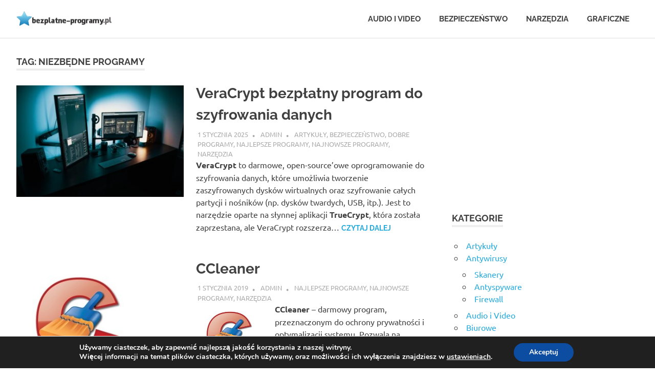

--- FILE ---
content_type: text/html; charset=UTF-8
request_url: https://bezplatne-programy.pl/tag/niezbedne-programy/
body_size: 19239
content:
<!DOCTYPE html><html dir="ltr" lang="pl-PL" prefix="og: https://ogp.me/ns#"><head><meta charset="UTF-8"><meta name="viewport" content="width=device-width, initial-scale=1"><link rel="profile" href="https://gmpg.org/xfn/11"><link rel="pingback" href="https://bezplatne-programy.pl/xmlrpc.php"><title>niezbędne programy | Bezpłatne Programy</title><meta name="robots" content="max-image-preview:large" /><link rel="canonical" href="https://bezplatne-programy.pl/tag/niezbedne-programy/" /><link rel="next" href="https://bezplatne-programy.pl/tag/niezbedne-programy/page/2/" /><meta name="generator" content="All in One SEO (AIOSEO) 4.9.3" /> <script type="application/ld+json" class="aioseo-schema">{"@context":"https:\/\/schema.org","@graph":[{"@type":"BreadcrumbList","@id":"https:\/\/bezplatne-programy.pl\/tag\/niezbedne-programy\/#breadcrumblist","itemListElement":[{"@type":"ListItem","@id":"https:\/\/bezplatne-programy.pl#listItem","position":1,"name":"Home","item":"https:\/\/bezplatne-programy.pl","nextItem":{"@type":"ListItem","@id":"https:\/\/bezplatne-programy.pl\/tag\/niezbedne-programy\/#listItem","name":"niezb\u0119dne programy"}},{"@type":"ListItem","@id":"https:\/\/bezplatne-programy.pl\/tag\/niezbedne-programy\/#listItem","position":2,"name":"niezb\u0119dne programy","previousItem":{"@type":"ListItem","@id":"https:\/\/bezplatne-programy.pl#listItem","name":"Home"}}]},{"@type":"CollectionPage","@id":"https:\/\/bezplatne-programy.pl\/tag\/niezbedne-programy\/#collectionpage","url":"https:\/\/bezplatne-programy.pl\/tag\/niezbedne-programy\/","name":"niezb\u0119dne programy | Bezp\u0142atne Programy","inLanguage":"pl-PL","isPartOf":{"@id":"https:\/\/bezplatne-programy.pl\/#website"},"breadcrumb":{"@id":"https:\/\/bezplatne-programy.pl\/tag\/niezbedne-programy\/#breadcrumblist"}},{"@type":"Organization","@id":"https:\/\/bezplatne-programy.pl\/#organization","name":"Bezp\u0142atne Programy","url":"https:\/\/bezplatne-programy.pl\/","logo":{"@type":"ImageObject","url":"https:\/\/bezplatne-programy.pl\/wp-content\/uploads\/2012\/01\/bezplatne-programy.png","@id":"https:\/\/bezplatne-programy.pl\/tag\/niezbedne-programy\/#organizationLogo","width":390,"height":75},"image":{"@id":"https:\/\/bezplatne-programy.pl\/tag\/niezbedne-programy\/#organizationLogo"}},{"@type":"WebSite","@id":"https:\/\/bezplatne-programy.pl\/#website","url":"https:\/\/bezplatne-programy.pl\/","name":"Bezp\u0142atne Programy Komputerowe","inLanguage":"pl-PL","publisher":{"@id":"https:\/\/bezplatne-programy.pl\/#organization"}}]}</script> <link rel='dns-prefetch' href='//widgetlogic.org' /><link rel='dns-prefetch' href='//stats.wp.com' /><link rel="alternate" type="application/rss+xml" title="Bezpłatne Programy  &raquo; Kanał z wpisami" href="https://bezplatne-programy.pl/feed/" /><link rel="alternate" type="application/rss+xml" title="Bezpłatne Programy  &raquo; Kanał z komentarzami" href="https://bezplatne-programy.pl/comments/feed/" /> <script type="text/javascript" id="wpp-js" src="https://bezplatne-programy.pl/wp-content/plugins/wordpress-popular-posts/assets/js/wpp.min.js?ver=7.3.6" data-sampling="0" data-sampling-rate="100" data-api-url="https://bezplatne-programy.pl/wp-json/wordpress-popular-posts" data-post-id="0" data-token="35c9b8c995" data-lang="0" data-debug="0"></script> <link rel="alternate" type="application/rss+xml" title="Bezpłatne Programy  &raquo; Kanał z wpisami otagowanymi jako niezbędne programy" href="https://bezplatne-programy.pl/tag/niezbedne-programy/feed/" /><style id='wp-img-auto-sizes-contain-inline-css' type='text/css'>img:is([sizes=auto i],[sizes^="auto," i]){contain-intrinsic-size:3000px 1500px}
/*# sourceURL=wp-img-auto-sizes-contain-inline-css */</style><link rel='stylesheet' id='poseidon-theme-fonts-css' href='https://bezplatne-programy.pl/wp-content/cache/autoptimize/autoptimize_single_3129d418eb516a1543c655306ee515cc.php?ver=20201110' type='text/css' media='all' /><style id='wp-emoji-styles-inline-css' type='text/css'>img.wp-smiley, img.emoji {
		display: inline !important;
		border: none !important;
		box-shadow: none !important;
		height: 1em !important;
		width: 1em !important;
		margin: 0 0.07em !important;
		vertical-align: -0.1em !important;
		background: none !important;
		padding: 0 !important;
	}
/*# sourceURL=wp-emoji-styles-inline-css */</style><style id='wp-block-library-inline-css' type='text/css'>:root{--wp-block-synced-color:#7a00df;--wp-block-synced-color--rgb:122,0,223;--wp-bound-block-color:var(--wp-block-synced-color);--wp-editor-canvas-background:#ddd;--wp-admin-theme-color:#007cba;--wp-admin-theme-color--rgb:0,124,186;--wp-admin-theme-color-darker-10:#006ba1;--wp-admin-theme-color-darker-10--rgb:0,107,160.5;--wp-admin-theme-color-darker-20:#005a87;--wp-admin-theme-color-darker-20--rgb:0,90,135;--wp-admin-border-width-focus:2px}@media (min-resolution:192dpi){:root{--wp-admin-border-width-focus:1.5px}}.wp-element-button{cursor:pointer}:root .has-very-light-gray-background-color{background-color:#eee}:root .has-very-dark-gray-background-color{background-color:#313131}:root .has-very-light-gray-color{color:#eee}:root .has-very-dark-gray-color{color:#313131}:root .has-vivid-green-cyan-to-vivid-cyan-blue-gradient-background{background:linear-gradient(135deg,#00d084,#0693e3)}:root .has-purple-crush-gradient-background{background:linear-gradient(135deg,#34e2e4,#4721fb 50%,#ab1dfe)}:root .has-hazy-dawn-gradient-background{background:linear-gradient(135deg,#faaca8,#dad0ec)}:root .has-subdued-olive-gradient-background{background:linear-gradient(135deg,#fafae1,#67a671)}:root .has-atomic-cream-gradient-background{background:linear-gradient(135deg,#fdd79a,#004a59)}:root .has-nightshade-gradient-background{background:linear-gradient(135deg,#330968,#31cdcf)}:root .has-midnight-gradient-background{background:linear-gradient(135deg,#020381,#2874fc)}:root{--wp--preset--font-size--normal:16px;--wp--preset--font-size--huge:42px}.has-regular-font-size{font-size:1em}.has-larger-font-size{font-size:2.625em}.has-normal-font-size{font-size:var(--wp--preset--font-size--normal)}.has-huge-font-size{font-size:var(--wp--preset--font-size--huge)}.has-text-align-center{text-align:center}.has-text-align-left{text-align:left}.has-text-align-right{text-align:right}.has-fit-text{white-space:nowrap!important}#end-resizable-editor-section{display:none}.aligncenter{clear:both}.items-justified-left{justify-content:flex-start}.items-justified-center{justify-content:center}.items-justified-right{justify-content:flex-end}.items-justified-space-between{justify-content:space-between}.screen-reader-text{border:0;clip-path:inset(50%);height:1px;margin:-1px;overflow:hidden;padding:0;position:absolute;width:1px;word-wrap:normal!important}.screen-reader-text:focus{background-color:#ddd;clip-path:none;color:#444;display:block;font-size:1em;height:auto;left:5px;line-height:normal;padding:15px 23px 14px;text-decoration:none;top:5px;width:auto;z-index:100000}html :where(.has-border-color){border-style:solid}html :where([style*=border-top-color]){border-top-style:solid}html :where([style*=border-right-color]){border-right-style:solid}html :where([style*=border-bottom-color]){border-bottom-style:solid}html :where([style*=border-left-color]){border-left-style:solid}html :where([style*=border-width]){border-style:solid}html :where([style*=border-top-width]){border-top-style:solid}html :where([style*=border-right-width]){border-right-style:solid}html :where([style*=border-bottom-width]){border-bottom-style:solid}html :where([style*=border-left-width]){border-left-style:solid}html :where(img[class*=wp-image-]){height:auto;max-width:100%}:where(figure){margin:0 0 1em}html :where(.is-position-sticky){--wp-admin--admin-bar--position-offset:var(--wp-admin--admin-bar--height,0px)}@media screen and (max-width:600px){html :where(.is-position-sticky){--wp-admin--admin-bar--position-offset:0px}}

/*# sourceURL=wp-block-library-inline-css */</style><style id='wp-block-heading-inline-css' type='text/css'>h1:where(.wp-block-heading).has-background,h2:where(.wp-block-heading).has-background,h3:where(.wp-block-heading).has-background,h4:where(.wp-block-heading).has-background,h5:where(.wp-block-heading).has-background,h6:where(.wp-block-heading).has-background{padding:1.25em 2.375em}h1.has-text-align-left[style*=writing-mode]:where([style*=vertical-lr]),h1.has-text-align-right[style*=writing-mode]:where([style*=vertical-rl]),h2.has-text-align-left[style*=writing-mode]:where([style*=vertical-lr]),h2.has-text-align-right[style*=writing-mode]:where([style*=vertical-rl]),h3.has-text-align-left[style*=writing-mode]:where([style*=vertical-lr]),h3.has-text-align-right[style*=writing-mode]:where([style*=vertical-rl]),h4.has-text-align-left[style*=writing-mode]:where([style*=vertical-lr]),h4.has-text-align-right[style*=writing-mode]:where([style*=vertical-rl]),h5.has-text-align-left[style*=writing-mode]:where([style*=vertical-lr]),h5.has-text-align-right[style*=writing-mode]:where([style*=vertical-rl]),h6.has-text-align-left[style*=writing-mode]:where([style*=vertical-lr]),h6.has-text-align-right[style*=writing-mode]:where([style*=vertical-rl]){rotate:180deg}
/*# sourceURL=https://bezplatne-programy.pl/wp-includes/blocks/heading/style.min.css */</style><style id='wp-block-image-inline-css' type='text/css'>.wp-block-image>a,.wp-block-image>figure>a{display:inline-block}.wp-block-image img{box-sizing:border-box;height:auto;max-width:100%;vertical-align:bottom}@media not (prefers-reduced-motion){.wp-block-image img.hide{visibility:hidden}.wp-block-image img.show{animation:show-content-image .4s}}.wp-block-image[style*=border-radius] img,.wp-block-image[style*=border-radius]>a{border-radius:inherit}.wp-block-image.has-custom-border img{box-sizing:border-box}.wp-block-image.aligncenter{text-align:center}.wp-block-image.alignfull>a,.wp-block-image.alignwide>a{width:100%}.wp-block-image.alignfull img,.wp-block-image.alignwide img{height:auto;width:100%}.wp-block-image .aligncenter,.wp-block-image .alignleft,.wp-block-image .alignright,.wp-block-image.aligncenter,.wp-block-image.alignleft,.wp-block-image.alignright{display:table}.wp-block-image .aligncenter>figcaption,.wp-block-image .alignleft>figcaption,.wp-block-image .alignright>figcaption,.wp-block-image.aligncenter>figcaption,.wp-block-image.alignleft>figcaption,.wp-block-image.alignright>figcaption{caption-side:bottom;display:table-caption}.wp-block-image .alignleft{float:left;margin:.5em 1em .5em 0}.wp-block-image .alignright{float:right;margin:.5em 0 .5em 1em}.wp-block-image .aligncenter{margin-left:auto;margin-right:auto}.wp-block-image :where(figcaption){margin-bottom:1em;margin-top:.5em}.wp-block-image.is-style-circle-mask img{border-radius:9999px}@supports ((-webkit-mask-image:none) or (mask-image:none)) or (-webkit-mask-image:none){.wp-block-image.is-style-circle-mask img{border-radius:0;-webkit-mask-image:url('data:image/svg+xml;utf8,<svg viewBox="0 0 100 100" xmlns="http://www.w3.org/2000/svg"><circle cx="50" cy="50" r="50"/></svg>');mask-image:url('data:image/svg+xml;utf8,<svg viewBox="0 0 100 100" xmlns="http://www.w3.org/2000/svg"><circle cx="50" cy="50" r="50"/></svg>');mask-mode:alpha;-webkit-mask-position:center;mask-position:center;-webkit-mask-repeat:no-repeat;mask-repeat:no-repeat;-webkit-mask-size:contain;mask-size:contain}}:root :where(.wp-block-image.is-style-rounded img,.wp-block-image .is-style-rounded img){border-radius:9999px}.wp-block-image figure{margin:0}.wp-lightbox-container{display:flex;flex-direction:column;position:relative}.wp-lightbox-container img{cursor:zoom-in}.wp-lightbox-container img:hover+button{opacity:1}.wp-lightbox-container button{align-items:center;backdrop-filter:blur(16px) saturate(180%);background-color:#5a5a5a40;border:none;border-radius:4px;cursor:zoom-in;display:flex;height:20px;justify-content:center;opacity:0;padding:0;position:absolute;right:16px;text-align:center;top:16px;width:20px;z-index:100}@media not (prefers-reduced-motion){.wp-lightbox-container button{transition:opacity .2s ease}}.wp-lightbox-container button:focus-visible{outline:3px auto #5a5a5a40;outline:3px auto -webkit-focus-ring-color;outline-offset:3px}.wp-lightbox-container button:hover{cursor:pointer;opacity:1}.wp-lightbox-container button:focus{opacity:1}.wp-lightbox-container button:focus,.wp-lightbox-container button:hover,.wp-lightbox-container button:not(:hover):not(:active):not(.has-background){background-color:#5a5a5a40;border:none}.wp-lightbox-overlay{box-sizing:border-box;cursor:zoom-out;height:100vh;left:0;overflow:hidden;position:fixed;top:0;visibility:hidden;width:100%;z-index:100000}.wp-lightbox-overlay .close-button{align-items:center;cursor:pointer;display:flex;justify-content:center;min-height:40px;min-width:40px;padding:0;position:absolute;right:calc(env(safe-area-inset-right) + 16px);top:calc(env(safe-area-inset-top) + 16px);z-index:5000000}.wp-lightbox-overlay .close-button:focus,.wp-lightbox-overlay .close-button:hover,.wp-lightbox-overlay .close-button:not(:hover):not(:active):not(.has-background){background:none;border:none}.wp-lightbox-overlay .lightbox-image-container{height:var(--wp--lightbox-container-height);left:50%;overflow:hidden;position:absolute;top:50%;transform:translate(-50%,-50%);transform-origin:top left;width:var(--wp--lightbox-container-width);z-index:9999999999}.wp-lightbox-overlay .wp-block-image{align-items:center;box-sizing:border-box;display:flex;height:100%;justify-content:center;margin:0;position:relative;transform-origin:0 0;width:100%;z-index:3000000}.wp-lightbox-overlay .wp-block-image img{height:var(--wp--lightbox-image-height);min-height:var(--wp--lightbox-image-height);min-width:var(--wp--lightbox-image-width);width:var(--wp--lightbox-image-width)}.wp-lightbox-overlay .wp-block-image figcaption{display:none}.wp-lightbox-overlay button{background:none;border:none}.wp-lightbox-overlay .scrim{background-color:#fff;height:100%;opacity:.9;position:absolute;width:100%;z-index:2000000}.wp-lightbox-overlay.active{visibility:visible}@media not (prefers-reduced-motion){.wp-lightbox-overlay.active{animation:turn-on-visibility .25s both}.wp-lightbox-overlay.active img{animation:turn-on-visibility .35s both}.wp-lightbox-overlay.show-closing-animation:not(.active){animation:turn-off-visibility .35s both}.wp-lightbox-overlay.show-closing-animation:not(.active) img{animation:turn-off-visibility .25s both}.wp-lightbox-overlay.zoom.active{animation:none;opacity:1;visibility:visible}.wp-lightbox-overlay.zoom.active .lightbox-image-container{animation:lightbox-zoom-in .4s}.wp-lightbox-overlay.zoom.active .lightbox-image-container img{animation:none}.wp-lightbox-overlay.zoom.active .scrim{animation:turn-on-visibility .4s forwards}.wp-lightbox-overlay.zoom.show-closing-animation:not(.active){animation:none}.wp-lightbox-overlay.zoom.show-closing-animation:not(.active) .lightbox-image-container{animation:lightbox-zoom-out .4s}.wp-lightbox-overlay.zoom.show-closing-animation:not(.active) .lightbox-image-container img{animation:none}.wp-lightbox-overlay.zoom.show-closing-animation:not(.active) .scrim{animation:turn-off-visibility .4s forwards}}@keyframes show-content-image{0%{visibility:hidden}99%{visibility:hidden}to{visibility:visible}}@keyframes turn-on-visibility{0%{opacity:0}to{opacity:1}}@keyframes turn-off-visibility{0%{opacity:1;visibility:visible}99%{opacity:0;visibility:visible}to{opacity:0;visibility:hidden}}@keyframes lightbox-zoom-in{0%{transform:translate(calc((-100vw + var(--wp--lightbox-scrollbar-width))/2 + var(--wp--lightbox-initial-left-position)),calc(-50vh + var(--wp--lightbox-initial-top-position))) scale(var(--wp--lightbox-scale))}to{transform:translate(-50%,-50%) scale(1)}}@keyframes lightbox-zoom-out{0%{transform:translate(-50%,-50%) scale(1);visibility:visible}99%{visibility:visible}to{transform:translate(calc((-100vw + var(--wp--lightbox-scrollbar-width))/2 + var(--wp--lightbox-initial-left-position)),calc(-50vh + var(--wp--lightbox-initial-top-position))) scale(var(--wp--lightbox-scale));visibility:hidden}}
/*# sourceURL=https://bezplatne-programy.pl/wp-includes/blocks/image/style.min.css */</style><style id='wp-block-list-inline-css' type='text/css'>ol,ul{box-sizing:border-box}:root :where(.wp-block-list.has-background){padding:1.25em 2.375em}
/*# sourceURL=https://bezplatne-programy.pl/wp-includes/blocks/list/style.min.css */</style><style id='wp-block-paragraph-inline-css' type='text/css'>.is-small-text{font-size:.875em}.is-regular-text{font-size:1em}.is-large-text{font-size:2.25em}.is-larger-text{font-size:3em}.has-drop-cap:not(:focus):first-letter{float:left;font-size:8.4em;font-style:normal;font-weight:100;line-height:.68;margin:.05em .1em 0 0;text-transform:uppercase}body.rtl .has-drop-cap:not(:focus):first-letter{float:none;margin-left:.1em}p.has-drop-cap.has-background{overflow:hidden}:root :where(p.has-background){padding:1.25em 2.375em}:where(p.has-text-color:not(.has-link-color)) a{color:inherit}p.has-text-align-left[style*="writing-mode:vertical-lr"],p.has-text-align-right[style*="writing-mode:vertical-rl"]{rotate:180deg}
/*# sourceURL=https://bezplatne-programy.pl/wp-includes/blocks/paragraph/style.min.css */</style><style id='global-styles-inline-css' type='text/css'>:root{--wp--preset--aspect-ratio--square: 1;--wp--preset--aspect-ratio--4-3: 4/3;--wp--preset--aspect-ratio--3-4: 3/4;--wp--preset--aspect-ratio--3-2: 3/2;--wp--preset--aspect-ratio--2-3: 2/3;--wp--preset--aspect-ratio--16-9: 16/9;--wp--preset--aspect-ratio--9-16: 9/16;--wp--preset--color--black: #000000;--wp--preset--color--cyan-bluish-gray: #abb8c3;--wp--preset--color--white: #ffffff;--wp--preset--color--pale-pink: #f78da7;--wp--preset--color--vivid-red: #cf2e2e;--wp--preset--color--luminous-vivid-orange: #ff6900;--wp--preset--color--luminous-vivid-amber: #fcb900;--wp--preset--color--light-green-cyan: #7bdcb5;--wp--preset--color--vivid-green-cyan: #00d084;--wp--preset--color--pale-cyan-blue: #8ed1fc;--wp--preset--color--vivid-cyan-blue: #0693e3;--wp--preset--color--vivid-purple: #9b51e0;--wp--preset--color--primary: #22aadd;--wp--preset--color--secondary: #0084b7;--wp--preset--color--tertiary: #005e91;--wp--preset--color--accent: #dd2e22;--wp--preset--color--highlight: #00b734;--wp--preset--color--light-gray: #eeeeee;--wp--preset--color--gray: #777777;--wp--preset--color--dark-gray: #404040;--wp--preset--gradient--vivid-cyan-blue-to-vivid-purple: linear-gradient(135deg,rgb(6,147,227) 0%,rgb(155,81,224) 100%);--wp--preset--gradient--light-green-cyan-to-vivid-green-cyan: linear-gradient(135deg,rgb(122,220,180) 0%,rgb(0,208,130) 100%);--wp--preset--gradient--luminous-vivid-amber-to-luminous-vivid-orange: linear-gradient(135deg,rgb(252,185,0) 0%,rgb(255,105,0) 100%);--wp--preset--gradient--luminous-vivid-orange-to-vivid-red: linear-gradient(135deg,rgb(255,105,0) 0%,rgb(207,46,46) 100%);--wp--preset--gradient--very-light-gray-to-cyan-bluish-gray: linear-gradient(135deg,rgb(238,238,238) 0%,rgb(169,184,195) 100%);--wp--preset--gradient--cool-to-warm-spectrum: linear-gradient(135deg,rgb(74,234,220) 0%,rgb(151,120,209) 20%,rgb(207,42,186) 40%,rgb(238,44,130) 60%,rgb(251,105,98) 80%,rgb(254,248,76) 100%);--wp--preset--gradient--blush-light-purple: linear-gradient(135deg,rgb(255,206,236) 0%,rgb(152,150,240) 100%);--wp--preset--gradient--blush-bordeaux: linear-gradient(135deg,rgb(254,205,165) 0%,rgb(254,45,45) 50%,rgb(107,0,62) 100%);--wp--preset--gradient--luminous-dusk: linear-gradient(135deg,rgb(255,203,112) 0%,rgb(199,81,192) 50%,rgb(65,88,208) 100%);--wp--preset--gradient--pale-ocean: linear-gradient(135deg,rgb(255,245,203) 0%,rgb(182,227,212) 50%,rgb(51,167,181) 100%);--wp--preset--gradient--electric-grass: linear-gradient(135deg,rgb(202,248,128) 0%,rgb(113,206,126) 100%);--wp--preset--gradient--midnight: linear-gradient(135deg,rgb(2,3,129) 0%,rgb(40,116,252) 100%);--wp--preset--font-size--small: 13px;--wp--preset--font-size--medium: 20px;--wp--preset--font-size--large: 36px;--wp--preset--font-size--x-large: 42px;--wp--preset--spacing--20: 0.44rem;--wp--preset--spacing--30: 0.67rem;--wp--preset--spacing--40: 1rem;--wp--preset--spacing--50: 1.5rem;--wp--preset--spacing--60: 2.25rem;--wp--preset--spacing--70: 3.38rem;--wp--preset--spacing--80: 5.06rem;--wp--preset--shadow--natural: 6px 6px 9px rgba(0, 0, 0, 0.2);--wp--preset--shadow--deep: 12px 12px 50px rgba(0, 0, 0, 0.4);--wp--preset--shadow--sharp: 6px 6px 0px rgba(0, 0, 0, 0.2);--wp--preset--shadow--outlined: 6px 6px 0px -3px rgb(255, 255, 255), 6px 6px rgb(0, 0, 0);--wp--preset--shadow--crisp: 6px 6px 0px rgb(0, 0, 0);}:where(.is-layout-flex){gap: 0.5em;}:where(.is-layout-grid){gap: 0.5em;}body .is-layout-flex{display: flex;}.is-layout-flex{flex-wrap: wrap;align-items: center;}.is-layout-flex > :is(*, div){margin: 0;}body .is-layout-grid{display: grid;}.is-layout-grid > :is(*, div){margin: 0;}:where(.wp-block-columns.is-layout-flex){gap: 2em;}:where(.wp-block-columns.is-layout-grid){gap: 2em;}:where(.wp-block-post-template.is-layout-flex){gap: 1.25em;}:where(.wp-block-post-template.is-layout-grid){gap: 1.25em;}.has-black-color{color: var(--wp--preset--color--black) !important;}.has-cyan-bluish-gray-color{color: var(--wp--preset--color--cyan-bluish-gray) !important;}.has-white-color{color: var(--wp--preset--color--white) !important;}.has-pale-pink-color{color: var(--wp--preset--color--pale-pink) !important;}.has-vivid-red-color{color: var(--wp--preset--color--vivid-red) !important;}.has-luminous-vivid-orange-color{color: var(--wp--preset--color--luminous-vivid-orange) !important;}.has-luminous-vivid-amber-color{color: var(--wp--preset--color--luminous-vivid-amber) !important;}.has-light-green-cyan-color{color: var(--wp--preset--color--light-green-cyan) !important;}.has-vivid-green-cyan-color{color: var(--wp--preset--color--vivid-green-cyan) !important;}.has-pale-cyan-blue-color{color: var(--wp--preset--color--pale-cyan-blue) !important;}.has-vivid-cyan-blue-color{color: var(--wp--preset--color--vivid-cyan-blue) !important;}.has-vivid-purple-color{color: var(--wp--preset--color--vivid-purple) !important;}.has-black-background-color{background-color: var(--wp--preset--color--black) !important;}.has-cyan-bluish-gray-background-color{background-color: var(--wp--preset--color--cyan-bluish-gray) !important;}.has-white-background-color{background-color: var(--wp--preset--color--white) !important;}.has-pale-pink-background-color{background-color: var(--wp--preset--color--pale-pink) !important;}.has-vivid-red-background-color{background-color: var(--wp--preset--color--vivid-red) !important;}.has-luminous-vivid-orange-background-color{background-color: var(--wp--preset--color--luminous-vivid-orange) !important;}.has-luminous-vivid-amber-background-color{background-color: var(--wp--preset--color--luminous-vivid-amber) !important;}.has-light-green-cyan-background-color{background-color: var(--wp--preset--color--light-green-cyan) !important;}.has-vivid-green-cyan-background-color{background-color: var(--wp--preset--color--vivid-green-cyan) !important;}.has-pale-cyan-blue-background-color{background-color: var(--wp--preset--color--pale-cyan-blue) !important;}.has-vivid-cyan-blue-background-color{background-color: var(--wp--preset--color--vivid-cyan-blue) !important;}.has-vivid-purple-background-color{background-color: var(--wp--preset--color--vivid-purple) !important;}.has-black-border-color{border-color: var(--wp--preset--color--black) !important;}.has-cyan-bluish-gray-border-color{border-color: var(--wp--preset--color--cyan-bluish-gray) !important;}.has-white-border-color{border-color: var(--wp--preset--color--white) !important;}.has-pale-pink-border-color{border-color: var(--wp--preset--color--pale-pink) !important;}.has-vivid-red-border-color{border-color: var(--wp--preset--color--vivid-red) !important;}.has-luminous-vivid-orange-border-color{border-color: var(--wp--preset--color--luminous-vivid-orange) !important;}.has-luminous-vivid-amber-border-color{border-color: var(--wp--preset--color--luminous-vivid-amber) !important;}.has-light-green-cyan-border-color{border-color: var(--wp--preset--color--light-green-cyan) !important;}.has-vivid-green-cyan-border-color{border-color: var(--wp--preset--color--vivid-green-cyan) !important;}.has-pale-cyan-blue-border-color{border-color: var(--wp--preset--color--pale-cyan-blue) !important;}.has-vivid-cyan-blue-border-color{border-color: var(--wp--preset--color--vivid-cyan-blue) !important;}.has-vivid-purple-border-color{border-color: var(--wp--preset--color--vivid-purple) !important;}.has-vivid-cyan-blue-to-vivid-purple-gradient-background{background: var(--wp--preset--gradient--vivid-cyan-blue-to-vivid-purple) !important;}.has-light-green-cyan-to-vivid-green-cyan-gradient-background{background: var(--wp--preset--gradient--light-green-cyan-to-vivid-green-cyan) !important;}.has-luminous-vivid-amber-to-luminous-vivid-orange-gradient-background{background: var(--wp--preset--gradient--luminous-vivid-amber-to-luminous-vivid-orange) !important;}.has-luminous-vivid-orange-to-vivid-red-gradient-background{background: var(--wp--preset--gradient--luminous-vivid-orange-to-vivid-red) !important;}.has-very-light-gray-to-cyan-bluish-gray-gradient-background{background: var(--wp--preset--gradient--very-light-gray-to-cyan-bluish-gray) !important;}.has-cool-to-warm-spectrum-gradient-background{background: var(--wp--preset--gradient--cool-to-warm-spectrum) !important;}.has-blush-light-purple-gradient-background{background: var(--wp--preset--gradient--blush-light-purple) !important;}.has-blush-bordeaux-gradient-background{background: var(--wp--preset--gradient--blush-bordeaux) !important;}.has-luminous-dusk-gradient-background{background: var(--wp--preset--gradient--luminous-dusk) !important;}.has-pale-ocean-gradient-background{background: var(--wp--preset--gradient--pale-ocean) !important;}.has-electric-grass-gradient-background{background: var(--wp--preset--gradient--electric-grass) !important;}.has-midnight-gradient-background{background: var(--wp--preset--gradient--midnight) !important;}.has-small-font-size{font-size: var(--wp--preset--font-size--small) !important;}.has-medium-font-size{font-size: var(--wp--preset--font-size--medium) !important;}.has-large-font-size{font-size: var(--wp--preset--font-size--large) !important;}.has-x-large-font-size{font-size: var(--wp--preset--font-size--x-large) !important;}
/*# sourceURL=global-styles-inline-css */</style><style id='classic-theme-styles-inline-css' type='text/css'>/*! This file is auto-generated */
.wp-block-button__link{color:#fff;background-color:#32373c;border-radius:9999px;box-shadow:none;text-decoration:none;padding:calc(.667em + 2px) calc(1.333em + 2px);font-size:1.125em}.wp-block-file__button{background:#32373c;color:#fff;text-decoration:none}
/*# sourceURL=/wp-includes/css/classic-themes.min.css */</style><link rel='stylesheet' id='block-widget-css' href='https://bezplatne-programy.pl/wp-content/cache/autoptimize/autoptimize_single_710940a2b53cc3eb73614b02ad89c67c.php?ver=1725871783' type='text/css' media='all' /><link rel='stylesheet' id='page-list-style-css' href='https://bezplatne-programy.pl/wp-content/cache/autoptimize/autoptimize_single_61f683fdd4f04240088e9f0b823bd21e.php?ver=5.9' type='text/css' media='all' /><link rel='stylesheet' id='wordpress-popular-posts-css-css' href='https://bezplatne-programy.pl/wp-content/cache/autoptimize/autoptimize_single_bc659c66ff1402b607f62f19f57691fd.php?ver=7.3.6' type='text/css' media='all' /><link rel='stylesheet' id='poseidon-stylesheet-css' href='https://bezplatne-programy.pl/wp-content/cache/autoptimize/autoptimize_single_ae63975b68d9c1b401894f248fe5abd8.php?ver=2.4.1' type='text/css' media='all' /><style id='poseidon-stylesheet-inline-css' type='text/css'>.site-title, .site-description, .type-post .entry-footer .entry-tags { position: absolute; clip: rect(1px, 1px, 1px, 1px); width: 1px; height: 1px; overflow: hidden; }
.site-branding .custom-logo { width: 195px; }
/*# sourceURL=poseidon-stylesheet-inline-css */</style><link rel='stylesheet' id='wp-pagenavi-css' href='https://bezplatne-programy.pl/wp-content/cache/autoptimize/autoptimize_single_73d29ecb3ae4eb2b78712fab3a46d32d.php?ver=2.70' type='text/css' media='all' /><link rel='stylesheet' id='moove_gdpr_frontend-css' href='https://bezplatne-programy.pl/wp-content/cache/autoptimize/autoptimize_single_fa720c8532a35a9ee87600b97339b760.php?ver=5.0.9' type='text/css' media='all' /><style id='moove_gdpr_frontend-inline-css' type='text/css'>#moove_gdpr_cookie_modal,#moove_gdpr_cookie_info_bar,.gdpr_cookie_settings_shortcode_content{font-family:&#039;Nunito&#039;,sans-serif}#moove_gdpr_save_popup_settings_button{background-color:#373737;color:#fff}#moove_gdpr_save_popup_settings_button:hover{background-color:#000}#moove_gdpr_cookie_info_bar .moove-gdpr-info-bar-container .moove-gdpr-info-bar-content a.mgbutton,#moove_gdpr_cookie_info_bar .moove-gdpr-info-bar-container .moove-gdpr-info-bar-content button.mgbutton{background-color:#0C4DA2}#moove_gdpr_cookie_modal .moove-gdpr-modal-content .moove-gdpr-modal-footer-content .moove-gdpr-button-holder a.mgbutton,#moove_gdpr_cookie_modal .moove-gdpr-modal-content .moove-gdpr-modal-footer-content .moove-gdpr-button-holder button.mgbutton,.gdpr_cookie_settings_shortcode_content .gdpr-shr-button.button-green{background-color:#0C4DA2;border-color:#0C4DA2}#moove_gdpr_cookie_modal .moove-gdpr-modal-content .moove-gdpr-modal-footer-content .moove-gdpr-button-holder a.mgbutton:hover,#moove_gdpr_cookie_modal .moove-gdpr-modal-content .moove-gdpr-modal-footer-content .moove-gdpr-button-holder button.mgbutton:hover,.gdpr_cookie_settings_shortcode_content .gdpr-shr-button.button-green:hover{background-color:#fff;color:#0C4DA2}#moove_gdpr_cookie_modal .moove-gdpr-modal-content .moove-gdpr-modal-close i,#moove_gdpr_cookie_modal .moove-gdpr-modal-content .moove-gdpr-modal-close span.gdpr-icon{background-color:#0C4DA2;border:1px solid #0C4DA2}#moove_gdpr_cookie_info_bar span.moove-gdpr-infobar-allow-all.focus-g,#moove_gdpr_cookie_info_bar span.moove-gdpr-infobar-allow-all:focus,#moove_gdpr_cookie_info_bar button.moove-gdpr-infobar-allow-all.focus-g,#moove_gdpr_cookie_info_bar button.moove-gdpr-infobar-allow-all:focus,#moove_gdpr_cookie_info_bar span.moove-gdpr-infobar-reject-btn.focus-g,#moove_gdpr_cookie_info_bar span.moove-gdpr-infobar-reject-btn:focus,#moove_gdpr_cookie_info_bar button.moove-gdpr-infobar-reject-btn.focus-g,#moove_gdpr_cookie_info_bar button.moove-gdpr-infobar-reject-btn:focus,#moove_gdpr_cookie_info_bar span.change-settings-button.focus-g,#moove_gdpr_cookie_info_bar span.change-settings-button:focus,#moove_gdpr_cookie_info_bar button.change-settings-button.focus-g,#moove_gdpr_cookie_info_bar button.change-settings-button:focus{-webkit-box-shadow:0 0 1px 3px #0C4DA2;-moz-box-shadow:0 0 1px 3px #0C4DA2;box-shadow:0 0 1px 3px #0C4DA2}#moove_gdpr_cookie_modal .moove-gdpr-modal-content .moove-gdpr-modal-close i:hover,#moove_gdpr_cookie_modal .moove-gdpr-modal-content .moove-gdpr-modal-close span.gdpr-icon:hover,#moove_gdpr_cookie_info_bar span[data-href]>u.change-settings-button{color:#0C4DA2}#moove_gdpr_cookie_modal .moove-gdpr-modal-content .moove-gdpr-modal-left-content #moove-gdpr-menu li.menu-item-selected a span.gdpr-icon,#moove_gdpr_cookie_modal .moove-gdpr-modal-content .moove-gdpr-modal-left-content #moove-gdpr-menu li.menu-item-selected button span.gdpr-icon{color:inherit}#moove_gdpr_cookie_modal .moove-gdpr-modal-content .moove-gdpr-modal-left-content #moove-gdpr-menu li a span.gdpr-icon,#moove_gdpr_cookie_modal .moove-gdpr-modal-content .moove-gdpr-modal-left-content #moove-gdpr-menu li button span.gdpr-icon{color:inherit}#moove_gdpr_cookie_modal .gdpr-acc-link{line-height:0;font-size:0;color:transparent;position:absolute}#moove_gdpr_cookie_modal .moove-gdpr-modal-content .moove-gdpr-modal-close:hover i,#moove_gdpr_cookie_modal .moove-gdpr-modal-content .moove-gdpr-modal-left-content #moove-gdpr-menu li a,#moove_gdpr_cookie_modal .moove-gdpr-modal-content .moove-gdpr-modal-left-content #moove-gdpr-menu li button,#moove_gdpr_cookie_modal .moove-gdpr-modal-content .moove-gdpr-modal-left-content #moove-gdpr-menu li button i,#moove_gdpr_cookie_modal .moove-gdpr-modal-content .moove-gdpr-modal-left-content #moove-gdpr-menu li a i,#moove_gdpr_cookie_modal .moove-gdpr-modal-content .moove-gdpr-tab-main .moove-gdpr-tab-main-content a:hover,#moove_gdpr_cookie_info_bar.moove-gdpr-dark-scheme .moove-gdpr-info-bar-container .moove-gdpr-info-bar-content a.mgbutton:hover,#moove_gdpr_cookie_info_bar.moove-gdpr-dark-scheme .moove-gdpr-info-bar-container .moove-gdpr-info-bar-content button.mgbutton:hover,#moove_gdpr_cookie_info_bar.moove-gdpr-dark-scheme .moove-gdpr-info-bar-container .moove-gdpr-info-bar-content a:hover,#moove_gdpr_cookie_info_bar.moove-gdpr-dark-scheme .moove-gdpr-info-bar-container .moove-gdpr-info-bar-content button:hover,#moove_gdpr_cookie_info_bar.moove-gdpr-dark-scheme .moove-gdpr-info-bar-container .moove-gdpr-info-bar-content span.change-settings-button:hover,#moove_gdpr_cookie_info_bar.moove-gdpr-dark-scheme .moove-gdpr-info-bar-container .moove-gdpr-info-bar-content button.change-settings-button:hover,#moove_gdpr_cookie_info_bar.moove-gdpr-dark-scheme .moove-gdpr-info-bar-container .moove-gdpr-info-bar-content u.change-settings-button:hover,#moove_gdpr_cookie_info_bar span[data-href]>u.change-settings-button,#moove_gdpr_cookie_info_bar.moove-gdpr-dark-scheme .moove-gdpr-info-bar-container .moove-gdpr-info-bar-content a.mgbutton.focus-g,#moove_gdpr_cookie_info_bar.moove-gdpr-dark-scheme .moove-gdpr-info-bar-container .moove-gdpr-info-bar-content button.mgbutton.focus-g,#moove_gdpr_cookie_info_bar.moove-gdpr-dark-scheme .moove-gdpr-info-bar-container .moove-gdpr-info-bar-content a.focus-g,#moove_gdpr_cookie_info_bar.moove-gdpr-dark-scheme .moove-gdpr-info-bar-container .moove-gdpr-info-bar-content button.focus-g,#moove_gdpr_cookie_info_bar.moove-gdpr-dark-scheme .moove-gdpr-info-bar-container .moove-gdpr-info-bar-content a.mgbutton:focus,#moove_gdpr_cookie_info_bar.moove-gdpr-dark-scheme .moove-gdpr-info-bar-container .moove-gdpr-info-bar-content button.mgbutton:focus,#moove_gdpr_cookie_info_bar.moove-gdpr-dark-scheme .moove-gdpr-info-bar-container .moove-gdpr-info-bar-content a:focus,#moove_gdpr_cookie_info_bar.moove-gdpr-dark-scheme .moove-gdpr-info-bar-container .moove-gdpr-info-bar-content button:focus,#moove_gdpr_cookie_info_bar.moove-gdpr-dark-scheme .moove-gdpr-info-bar-container .moove-gdpr-info-bar-content span.change-settings-button.focus-g,span.change-settings-button:focus,button.change-settings-button.focus-g,button.change-settings-button:focus,#moove_gdpr_cookie_info_bar.moove-gdpr-dark-scheme .moove-gdpr-info-bar-container .moove-gdpr-info-bar-content u.change-settings-button.focus-g,#moove_gdpr_cookie_info_bar.moove-gdpr-dark-scheme .moove-gdpr-info-bar-container .moove-gdpr-info-bar-content u.change-settings-button:focus{color:#0C4DA2}#moove_gdpr_cookie_modal .moove-gdpr-branding.focus-g span,#moove_gdpr_cookie_modal .moove-gdpr-modal-content .moove-gdpr-tab-main a.focus-g,#moove_gdpr_cookie_modal .moove-gdpr-modal-content .moove-gdpr-tab-main .gdpr-cd-details-toggle.focus-g{color:#0C4DA2}#moove_gdpr_cookie_modal.gdpr_lightbox-hide{display:none}
/*# sourceURL=moove_gdpr_frontend-inline-css */</style> <script defer type="text/javascript" src="https://bezplatne-programy.pl/wp-content/themes/poseidon/assets/js/svgxuse.min.js?ver=1.2.6" id="svgxuse-js"></script> <script defer type="text/javascript" src="https://bezplatne-programy.pl/wp-includes/js/jquery/jquery.min.js?ver=3.7.1" id="jquery-core-js"></script> <script defer type="text/javascript" src="https://bezplatne-programy.pl/wp-includes/js/jquery/jquery-migrate.min.js?ver=3.4.1" id="jquery-migrate-js"></script> <link rel="https://api.w.org/" href="https://bezplatne-programy.pl/wp-json/" /><link rel="alternate" title="JSON" type="application/json" href="https://bezplatne-programy.pl/wp-json/wp/v2/tags/548" /><link rel="EditURI" type="application/rsd+xml" title="RSD" href="https://bezplatne-programy.pl/xmlrpc.php?rsd" /><meta name="generator" content="WordPress 6.9" /> <script type="text/javascript">(function(url){
	if(/(?:Chrome\/26\.0\.1410\.63 Safari\/537\.31|WordfenceTestMonBot)/.test(navigator.userAgent)){ return; }
	var addEvent = function(evt, handler) {
		if (window.addEventListener) {
			document.addEventListener(evt, handler, false);
		} else if (window.attachEvent) {
			document.attachEvent('on' + evt, handler);
		}
	};
	var removeEvent = function(evt, handler) {
		if (window.removeEventListener) {
			document.removeEventListener(evt, handler, false);
		} else if (window.detachEvent) {
			document.detachEvent('on' + evt, handler);
		}
	};
	var evts = 'contextmenu dblclick drag dragend dragenter dragleave dragover dragstart drop keydown keypress keyup mousedown mousemove mouseout mouseover mouseup mousewheel scroll'.split(' ');
	var logHuman = function() {
		if (window.wfLogHumanRan) { return; }
		window.wfLogHumanRan = true;
		var wfscr = document.createElement('script');
		wfscr.type = 'text/javascript';
		wfscr.async = true;
		wfscr.src = url + '&r=' + Math.random();
		(document.getElementsByTagName('head')[0]||document.getElementsByTagName('body')[0]).appendChild(wfscr);
		for (var i = 0; i < evts.length; i++) {
			removeEvent(evts[i], logHuman);
		}
	};
	for (var i = 0; i < evts.length; i++) {
		addEvent(evts[i], logHuman);
	}
})('//bezplatne-programy.pl/?wordfence_lh=1&hid=664E45CD600245E57F3AE6C9804112AF');</script> <style>img#wpstats{display:none}</style><style id="wpp-loading-animation-styles">@-webkit-keyframes bgslide{from{background-position-x:0}to{background-position-x:-200%}}@keyframes bgslide{from{background-position-x:0}to{background-position-x:-200%}}.wpp-widget-block-placeholder,.wpp-shortcode-placeholder{margin:0 auto;width:60px;height:3px;background:#dd3737;background:linear-gradient(90deg,#dd3737 0%,#571313 10%,#dd3737 100%);background-size:200% auto;border-radius:3px;-webkit-animation:bgslide 1s infinite linear;animation:bgslide 1s infinite linear}</style><link rel="icon" href="https://bezplatne-programy.pl/wp-content/uploads/2025/03/bpicon-50x50.png" sizes="32x32" /><link rel="icon" href="https://bezplatne-programy.pl/wp-content/uploads/2025/03/bpicon.png" sizes="192x192" /><link rel="apple-touch-icon" href="https://bezplatne-programy.pl/wp-content/uploads/2025/03/bpicon.png" /><meta name="msapplication-TileImage" content="https://bezplatne-programy.pl/wp-content/uploads/2025/03/bpicon.png" /> <script async src="https://pagead2.googlesyndication.com/pagead/js/adsbygoogle.js?client=ca-pub-8944756367190298"
     crossorigin="anonymous"></script> </head><body data-rsssl=1 class="archive tag tag-niezbedne-programy tag-548 wp-custom-logo wp-embed-responsive wp-theme-poseidon post-layout-small"><div id="page" class="hfeed site"> <a class="skip-link screen-reader-text" href="#content">Skip to content</a><header id="masthead" class="site-header clearfix" role="banner"><div class="header-main container clearfix"><div id="logo" class="site-branding clearfix"> <a href="https://bezplatne-programy.pl/" class="custom-logo-link" rel="home"><img width="390" height="75" src="https://bezplatne-programy.pl/wp-content/uploads/2012/01/bezplatne-programy.png" class="custom-logo" alt="Bezpłatne Programy " decoding="async" srcset="https://bezplatne-programy.pl/wp-content/uploads/2012/01/bezplatne-programy.png 390w, https://bezplatne-programy.pl/wp-content/uploads/2012/01/bezplatne-programy-300x57.png 300w" sizes="(max-width: 390px) 100vw, 390px" /></a><p class="site-title"><a href="https://bezplatne-programy.pl/" rel="home">Bezpłatne Programy </a></p></div> <button class="primary-menu-toggle menu-toggle" aria-controls="primary-menu" aria-expanded="false" > <svg class="icon icon-menu" aria-hidden="true" role="img"> <use xlink:href="https://bezplatne-programy.pl/wp-content/themes/poseidon/assets/icons/genericons-neue.svg#menu"></use> </svg><svg class="icon icon-close" aria-hidden="true" role="img"> <use xlink:href="https://bezplatne-programy.pl/wp-content/themes/poseidon/assets/icons/genericons-neue.svg#close"></use> </svg> <span class="menu-toggle-text screen-reader-text">Menu</span> </button><div class="primary-navigation"><nav id="site-navigation" class="main-navigation" role="navigation"  aria-label="Primary Menu"><ul id="primary-menu" class="menu"><li id="menu-item-37908" class="menu-item menu-item-type-taxonomy menu-item-object-category menu-item-37908"><a href="https://bezplatne-programy.pl/audio-i-video/">Audio i Video</a></li><li id="menu-item-37909" class="menu-item menu-item-type-taxonomy menu-item-object-category menu-item-37909"><a href="https://bezplatne-programy.pl/bezpieczenstwo/">Bezpieczeństwo</a></li><li id="menu-item-37910" class="menu-item menu-item-type-taxonomy menu-item-object-category menu-item-37910"><a href="https://bezplatne-programy.pl/narzedzia/">Narzędzia</a></li><li id="menu-item-37911" class="menu-item menu-item-type-taxonomy menu-item-object-category menu-item-37911"><a href="https://bezplatne-programy.pl/programy-graficzne/">Graficzne</a></li></ul></nav></div></div></header><div id="content" class="site-content container clearfix"><section id="primary" class="content-area"><main id="main" class="site-main" role="main"><header class="page-header"><h1 class="archive-title">Tag: <span>niezbędne programy</span></h1></header><div id="post-wrapper" class="post-wrapper clearfix"><article id="post-1032" class="post-1032 post type-post status-publish format-standard has-post-thumbnail hentry category-artykuly category-bezpieczenstwo category-dobre-programy category-najlepsze-programy category-najnowsze-programy category-narzedzia tag-ciekawe-programy tag-darmowe-programy tag-download tag-freeware tag-niezbedne-programy tag-pobieralnia tag-programosy tag-programy-komputerowe tag-przydatne-programy"> <a class="post-thumbnail-small" href="https://bezplatne-programy.pl/truecrypt/" rel="bookmark"> <img width="360" height="240" src="https://bezplatne-programy.pl/wp-content/uploads/2016/11/veracrypt-360x240.jpg" class="attachment-poseidon-thumbnail-medium size-poseidon-thumbnail-medium wp-post-image" alt="" decoding="async" fetchpriority="high" srcset="https://bezplatne-programy.pl/wp-content/uploads/2016/11/veracrypt-360x240.jpg 360w, https://bezplatne-programy.pl/wp-content/uploads/2016/11/veracrypt-300x200.jpg 300w, https://bezplatne-programy.pl/wp-content/uploads/2016/11/veracrypt-1024x682.jpg 1024w, https://bezplatne-programy.pl/wp-content/uploads/2016/11/veracrypt-768x512.jpg 768w, https://bezplatne-programy.pl/wp-content/uploads/2016/11/veracrypt-840x560.jpg 840w, https://bezplatne-programy.pl/wp-content/uploads/2016/11/veracrypt-120x80.jpg 120w, https://bezplatne-programy.pl/wp-content/uploads/2016/11/veracrypt-600x400.jpg 600w, https://bezplatne-programy.pl/wp-content/uploads/2016/11/veracrypt.jpg 1280w" sizes="(max-width: 360px) 100vw, 360px" /> </a><div class="post-content"><header class="entry-header"><h2 class="entry-title"><a href="https://bezplatne-programy.pl/truecrypt/" rel="bookmark">VeraCrypt bezpłatny program do szyfrowania danych</a></h2><div class="entry-meta"><span class="meta-date"><a href="https://bezplatne-programy.pl/truecrypt/" title="10:20" rel="bookmark"><time class="entry-date published updated" datetime="2025-01-01T10:20:00+02:00">1 stycznia 2025</time></a></span><span class="meta-author"> <span class="author vcard"><a class="url fn n" href="https://bezplatne-programy.pl/author/admin/" title="View all posts by admin" rel="author">admin</a></span></span><span class="meta-category"> <a href="https://bezplatne-programy.pl/artykuly/" rel="category tag">Artykuły</a>, <a href="https://bezplatne-programy.pl/bezpieczenstwo/" rel="category tag">Bezpieczeństwo</a>, <a href="https://bezplatne-programy.pl/dobre-programy/" rel="category tag">Dobre Programy</a>, <a href="https://bezplatne-programy.pl/najlepsze-programy/" rel="category tag">Najlepsze Programy</a>, <a href="https://bezplatne-programy.pl/najnowsze-programy/" rel="category tag">Najnowsze programy</a>, <a href="https://bezplatne-programy.pl/narzedzia/" rel="category tag">Narzędzia</a></span></div></header><div class="entry-content entry-excerpt clearfix"> <strong>VeraCrypt</strong> to darmowe, open-source&#8217;owe oprogramowanie do szyfrowania danych, które umożliwia tworzenie zaszyfrowanych dysków wirtualnych oraz szyfrowanie całych partycji i nośników (np. dysków twardych, USB, itp.). Jest to narzędzie oparte na słynnej aplikacji <strong>TrueCrypt</strong>, która została zaprzestana, ale VeraCrypt rozszerza&hellip; <a href="https://bezplatne-programy.pl/truecrypt/" class="more-link">czytaj dalej</a></div></div></article><article id="post-1163" class="post-1163 post type-post status-publish format-standard has-post-thumbnail hentry category-najlepsze-programy category-najnowsze-programy category-narzedzia tag-darmowe-programy tag-najnowsze-programy tag-niezbedne-programy tag-nowe-programy tag-przydatne-programy tag-super-programy"> <a class="post-thumbnail-small" href="https://bezplatne-programy.pl/ccleaner/" rel="bookmark"> <noscript><img width="240" height="240" src="https://bezplatne-programy.pl/wp-content/uploads/2019/01/CCleaner_icon.jpg" class="attachment-poseidon-thumbnail-medium size-poseidon-thumbnail-medium wp-post-image" alt="" decoding="async" srcset="https://bezplatne-programy.pl/wp-content/uploads/2019/01/CCleaner_icon.jpg 256w, https://bezplatne-programy.pl/wp-content/uploads/2019/01/CCleaner_icon-75x75.jpg 75w, https://bezplatne-programy.pl/wp-content/uploads/2019/01/CCleaner_icon-50x50.jpg 50w" sizes="(max-width: 240px) 100vw, 240px" /></noscript><img width="240" height="240" src='data:image/svg+xml,%3Csvg%20xmlns=%22http://www.w3.org/2000/svg%22%20viewBox=%220%200%20240%20240%22%3E%3C/svg%3E' data-src="https://bezplatne-programy.pl/wp-content/uploads/2019/01/CCleaner_icon.jpg" class="lazyload attachment-poseidon-thumbnail-medium size-poseidon-thumbnail-medium wp-post-image" alt="" decoding="async" data-srcset="https://bezplatne-programy.pl/wp-content/uploads/2019/01/CCleaner_icon.jpg 256w, https://bezplatne-programy.pl/wp-content/uploads/2019/01/CCleaner_icon-75x75.jpg 75w, https://bezplatne-programy.pl/wp-content/uploads/2019/01/CCleaner_icon-50x50.jpg 50w" data-sizes="(max-width: 240px) 100vw, 240px" /> </a><div class="post-content"><header class="entry-header"><h2 class="entry-title"><a href="https://bezplatne-programy.pl/ccleaner/" rel="bookmark">CCleaner</a></h2><div class="entry-meta"><span class="meta-date"><a href="https://bezplatne-programy.pl/ccleaner/" title="0:36" rel="bookmark"><time class="entry-date published updated" datetime="2019-01-01T00:36:00+02:00">1 stycznia 2019</time></a></span><span class="meta-author"> <span class="author vcard"><a class="url fn n" href="https://bezplatne-programy.pl/author/admin/" title="View all posts by admin" rel="author">admin</a></span></span><span class="meta-category"> <a href="https://bezplatne-programy.pl/najlepsze-programy/" rel="category tag">Najlepsze Programy</a>, <a href="https://bezplatne-programy.pl/najnowsze-programy/" rel="category tag">Najnowsze programy</a>, <a href="https://bezplatne-programy.pl/narzedzia/" rel="category tag">Narzędzia</a></span></div></header><div class="entry-content entry-excerpt clearfix"> <noscript><img decoding="async" class=" wp-image-36876 alignleft" src="https://bezplatne-programy.pl/wp-content/uploads/2019/01/CCleaner_icon.jpg" alt="" width="130" height="130" srcset="https://bezplatne-programy.pl/wp-content/uploads/2019/01/CCleaner_icon.jpg 256w, https://bezplatne-programy.pl/wp-content/uploads/2019/01/CCleaner_icon-75x75.jpg 75w, https://bezplatne-programy.pl/wp-content/uploads/2019/01/CCleaner_icon-50x50.jpg 50w" sizes="(max-width: 130px) 100vw, 130px" /></noscript><img decoding="async" class="lazyload  wp-image-36876 alignleft" src='data:image/svg+xml,%3Csvg%20xmlns=%22http://www.w3.org/2000/svg%22%20viewBox=%220%200%20130%20130%22%3E%3C/svg%3E' data-src="https://bezplatne-programy.pl/wp-content/uploads/2019/01/CCleaner_icon.jpg" alt="" width="130" height="130" data-srcset="https://bezplatne-programy.pl/wp-content/uploads/2019/01/CCleaner_icon.jpg 256w, https://bezplatne-programy.pl/wp-content/uploads/2019/01/CCleaner_icon-75x75.jpg 75w, https://bezplatne-programy.pl/wp-content/uploads/2019/01/CCleaner_icon-50x50.jpg 50w" data-sizes="(max-width: 130px) 100vw, 130px" /> <strong>CCleaner</strong> &#8211; darmowy program, przeznaczonym do ochrony prywatności i optymalizacji systemu. Pozwala na usuwanie nieużywanych plików systemowych, co przyspiesza start Windowsa oraz zwalnia cenne miejsce na dysku twardym. Aplikacja CCleaner czyści również dane zapisywane przez przeglądarkę podczas pobytu na stronach&hellip; <a href="https://bezplatne-programy.pl/ccleaner/" class="more-link">czytaj dalej</a></div></div></article><article id="post-1141" class="post-1141 post type-post status-publish format-standard has-post-thumbnail hentry category-audio-i-video category-dobre-programy category-najlepsze-programy category-najnowsze-programy category-polskie-programy tag-najnowsze-programy tag-niezbedne-programy tag-nowe-programy tag-odtwarzacze-video tag-polskie-programy tag-przydatne-programy tag-super-programy"> <a class="post-thumbnail-small" href="https://bezplatne-programy.pl/allplayer/" rel="bookmark"> </a><div class="post-content"><header class="entry-header"><h2 class="entry-title"><a href="https://bezplatne-programy.pl/allplayer/" rel="bookmark">ALLPlayer</a></h2><div class="entry-meta"><span class="meta-date"><a href="https://bezplatne-programy.pl/allplayer/" title="18:03" rel="bookmark"><time class="entry-date published updated" datetime="2017-01-01T18:03:56+02:00">1 stycznia 2017</time></a></span><span class="meta-author"> <span class="author vcard"><a class="url fn n" href="https://bezplatne-programy.pl/author/admin/" title="View all posts by admin" rel="author">admin</a></span></span><span class="meta-category"> <a href="https://bezplatne-programy.pl/audio-i-video/" rel="category tag">Audio i Video</a>, <a href="https://bezplatne-programy.pl/dobre-programy/" rel="category tag">Dobre Programy</a>, <a href="https://bezplatne-programy.pl/najlepsze-programy/" rel="category tag">Najlepsze Programy</a>, <a href="https://bezplatne-programy.pl/najnowsze-programy/" rel="category tag">Najnowsze programy</a>, <a href="https://bezplatne-programy.pl/polskie-programy/" rel="category tag">Polskie Programy</a></span></div></header><div class="entry-content entry-excerpt clearfix"> <noscript><img decoding="async" class="alignnone size-full wp-image-1142" title="allplayer" src="https://www.bezplatne-programy.pl/wp-content/uploads/2009/12/allplayer.gif" alt="allplayer" width="100" height="100" /></noscript><img decoding="async" class="lazyload alignnone size-full wp-image-1142" title="allplayer" src='data:image/svg+xml,%3Csvg%20xmlns=%22http://www.w3.org/2000/svg%22%20viewBox=%220%200%20100%20100%22%3E%3C/svg%3E' data-src="https://www.bezplatne-programy.pl/wp-content/uploads/2009/12/allplayer.gif" alt="allplayer" width="100" height="100" /> <strong>ALLPlayer </strong>&#8211; darmowy program przeznaczony do odtwarzania filmów z napisami w większości formatów multimedialnych (np. DIVX/AVI/MPG/MP3). <strong>Nowy ALLPlayer</strong> posiada unikatową funkcję &#8222;IQ text&#8221; odpowiedzialną za wyświetlanie napisów. Program obsługuje standardy Dolby Surround oraz 3D Audio. <strong>Najnowszy AllPlayer</strong> umożliwia integrację z&hellip; <a href="https://bezplatne-programy.pl/allplayer/" class="more-link">czytaj dalej</a></div></div></article><article id="post-655" class="post-655 post type-post status-publish format-standard has-post-thumbnail hentry category-programy-graficzne tag-ciekawe-programy tag-darmowe-programy tag-download tag-najlepsze-programy tag-niezbedne-programy tag-programy-za-darmo tag-programy-za-free tag-przydatne-programy tag-super-programy"> <a class="post-thumbnail-small" href="https://bezplatne-programy.pl/gimp/" rel="bookmark"> </a><div class="post-content"><header class="entry-header"><h2 class="entry-title"><a href="https://bezplatne-programy.pl/gimp/" rel="bookmark">GIMP</a></h2><div class="entry-meta"><span class="meta-date"><a href="https://bezplatne-programy.pl/gimp/" title="15:14" rel="bookmark"><time class="entry-date published updated" datetime="2017-01-01T15:14:02+02:00">1 stycznia 2017</time></a></span><span class="meta-author"> <span class="author vcard"><a class="url fn n" href="https://bezplatne-programy.pl/author/admin/" title="View all posts by admin" rel="author">admin</a></span></span><span class="meta-category"> <a href="https://bezplatne-programy.pl/programy-graficzne/" rel="category tag">Graficzne</a></span></div></header><div class="entry-content entry-excerpt clearfix"> <strong><noscript><img decoding="async" class="alignnone size-full wp-image-656" title="gimp" src="https://www.bezplatne-programy.pl/wp-content/uploads/2009/09/gimp.jpg" alt="gimp" width="100" height="93" /></noscript><img decoding="async" class="lazyload alignnone size-full wp-image-656" title="gimp" src='data:image/svg+xml,%3Csvg%20xmlns=%22http://www.w3.org/2000/svg%22%20viewBox=%220%200%20100%2093%22%3E%3C/svg%3E' data-src="https://www.bezplatne-programy.pl/wp-content/uploads/2009/09/gimp.jpg" alt="gimp" width="100" height="93" /></strong> <strong>GIMP</strong> &#8211; znany od dłuższego czasu program graficzny stanowiący ciekawą alternatywę dla komercyjnych aplikacji graficznych Photoshop i Corel Photopaint. Gimp głównie ze względu na swoją darmowość jest bardzo dobrym, alternatywnym narzędziem do obróbki. Gimp oferuje typowe dla komercyjnych programów możliwości:&hellip; <a href="https://bezplatne-programy.pl/gimp/" class="more-link">czytaj dalej</a></div></div></article><article id="post-1009" class="post-1009 post type-post status-publish format-standard has-post-thumbnail hentry category-internetowe tag-ciekawe-programy tag-fajne-programy tag-niezbedne-programy tag-przydatne-programy"> <a class="post-thumbnail-small" href="https://bezplatne-programy.pl/the-bat/" rel="bookmark"> </a><div class="post-content"><header class="entry-header"><h2 class="entry-title"><a href="https://bezplatne-programy.pl/the-bat/" rel="bookmark">The Bat!</a></h2><div class="entry-meta"><span class="meta-date"><a href="https://bezplatne-programy.pl/the-bat/" title="18:41" rel="bookmark"><time class="entry-date published updated" datetime="2016-11-06T18:41:43+02:00">6 listopada 2016</time></a></span><span class="meta-author"> <span class="author vcard"><a class="url fn n" href="https://bezplatne-programy.pl/author/admin/" title="View all posts by admin" rel="author">admin</a></span></span><span class="meta-category"> <a href="https://bezplatne-programy.pl/internetowe/" rel="category tag">Internetowe</a></span></div></header><div class="entry-content entry-excerpt clearfix"> <strong><noscript><img decoding="async" class="alignnone size-full wp-image-1010" title="the-bat-4" src="https://www.bezplatne-programy.pl/wp-content/uploads/2009/11/the-bat-4.jpg" alt="the-bat-4" width="100" height="100" /></noscript><img decoding="async" class="lazyload alignnone size-full wp-image-1010" title="the-bat-4" src='data:image/svg+xml,%3Csvg%20xmlns=%22http://www.w3.org/2000/svg%22%20viewBox=%220%200%20100%20100%22%3E%3C/svg%3E' data-src="https://www.bezplatne-programy.pl/wp-content/uploads/2009/11/the-bat-4.jpg" alt="the-bat-4" width="100" height="100" /></strong> <strong>The Bat!  Home Edition</strong> &#8211; najlepszy klient pocztowy. Dobry program do obsługi i zarządzania pocztą elektroniczną: odbieranie/wysyłanie wiadomości z wielu kont, bogaty system filtrowania i segregacji, rozbudowaną książkę adresową, dzięki której możemy wysłać np. życzenia urodzinowe danej osobie, możliwość sporządzania&hellip; <a href="https://bezplatne-programy.pl/the-bat/" class="more-link">czytaj dalej</a></div></div></article><article id="post-796" class="post-796 post type-post status-publish format-standard has-post-thumbnail hentry category-antywirusy category-dobre-programy category-najlepsze-programy category-najnowsze-programy tag-antywirus tag-download tag-fajne-programy tag-niezbedne-programy tag-nowe-programy tag-programy-antywirusowe tag-przydatne-programy tag-super-programy"> <a class="post-thumbnail-small" href="https://bezplatne-programy.pl/norton-antivirus/" rel="bookmark"> <noscript><img width="360" height="240" src="https://bezplatne-programy.pl/wp-content/uploads/2012/03/norton-360.png" class="attachment-poseidon-thumbnail-medium size-poseidon-thumbnail-medium wp-post-image" alt="" decoding="async" srcset="https://bezplatne-programy.pl/wp-content/uploads/2012/03/norton-360.png 994w, https://bezplatne-programy.pl/wp-content/uploads/2012/03/norton-360-300x200.png 300w, https://bezplatne-programy.pl/wp-content/uploads/2012/03/norton-360-768x513.png 768w" sizes="(max-width: 360px) 100vw, 360px" /></noscript><img width="360" height="240" src='data:image/svg+xml,%3Csvg%20xmlns=%22http://www.w3.org/2000/svg%22%20viewBox=%220%200%20360%20240%22%3E%3C/svg%3E' data-src="https://bezplatne-programy.pl/wp-content/uploads/2012/03/norton-360.png" class="lazyload attachment-poseidon-thumbnail-medium size-poseidon-thumbnail-medium wp-post-image" alt="" decoding="async" data-srcset="https://bezplatne-programy.pl/wp-content/uploads/2012/03/norton-360.png 994w, https://bezplatne-programy.pl/wp-content/uploads/2012/03/norton-360-300x200.png 300w, https://bezplatne-programy.pl/wp-content/uploads/2012/03/norton-360-768x513.png 768w" data-sizes="(max-width: 360px) 100vw, 360px" /> </a><div class="post-content"><header class="entry-header"><h2 class="entry-title"><a href="https://bezplatne-programy.pl/norton-antivirus/" rel="bookmark">Norton AntiVirus</a></h2><div class="entry-meta"><span class="meta-date"><a href="https://bezplatne-programy.pl/norton-antivirus/" title="12:09" rel="bookmark"><time class="entry-date published updated" datetime="2016-10-01T12:09:27+02:00">1 października 2016</time></a></span><span class="meta-author"> <span class="author vcard"><a class="url fn n" href="https://bezplatne-programy.pl/author/admin/" title="View all posts by admin" rel="author">admin</a></span></span><span class="meta-category"> <a href="https://bezplatne-programy.pl/antywirusy/" rel="category tag">Antywirusy</a>, <a href="https://bezplatne-programy.pl/dobre-programy/" rel="category tag">Dobre Programy</a>, <a href="https://bezplatne-programy.pl/najlepsze-programy/" rel="category tag">Najlepsze Programy</a>, <a href="https://bezplatne-programy.pl/najnowsze-programy/" rel="category tag">Najnowsze programy</a></span></div></header><div class="entry-content entry-excerpt clearfix"> <noscript><img decoding="async" class="wp-image-37750 alignleft" src="https://bezplatne-programy.pl/wp-content/uploads/2016/10/norton-360.png" alt="" width="147" height="98" srcset="https://bezplatne-programy.pl/wp-content/uploads/2016/10/norton-360.png 994w, https://bezplatne-programy.pl/wp-content/uploads/2016/10/norton-360-300x200.png 300w, https://bezplatne-programy.pl/wp-content/uploads/2016/10/norton-360-768x513.png 768w" sizes="(max-width: 147px) 100vw, 147px" /></noscript><img decoding="async" class="lazyload wp-image-37750 alignleft" src='data:image/svg+xml,%3Csvg%20xmlns=%22http://www.w3.org/2000/svg%22%20viewBox=%220%200%20147%2098%22%3E%3C/svg%3E' data-src="https://bezplatne-programy.pl/wp-content/uploads/2016/10/norton-360.png" alt="" width="147" height="98" data-srcset="https://bezplatne-programy.pl/wp-content/uploads/2016/10/norton-360.png 994w, https://bezplatne-programy.pl/wp-content/uploads/2016/10/norton-360-300x200.png 300w, https://bezplatne-programy.pl/wp-content/uploads/2016/10/norton-360-768x513.png 768w" data-sizes="(max-width: 147px) 100vw, 147px" /> <strong>Norton AntiVirus</strong> to najnowsza odsłona produktu firmy Symantec Corporation. Swoja popularność program zawdzięcza dzięki prostemu interfejsowi, który został zaprojektowany w ten sposób, aby dostęp do najważniejszych opcji był szybki i intuicyjny. Ponadto aplikacja automatycznie integruje się z najpopularniejszymi programami pocztowymi,&hellip; <a href="https://bezplatne-programy.pl/norton-antivirus/" class="more-link">czytaj dalej</a></div></div></article><article id="post-710" class="post-710 post type-post status-publish format-standard has-post-thumbnail hentry category-dobre-programy category-kompresory-plikow category-najlepsze-programy category-narzedzia tag-ciekawe-programy tag-darmowy-download tag-download tag-fajne-programy tag-niezbedne-programy tag-pobieralnia tag-programy-freeware tag-programy-za-free tag-przydatne-programy tag-szybki-download"> <a class="post-thumbnail-small" href="https://bezplatne-programy.pl/izarc/" rel="bookmark"> </a><div class="post-content"><header class="entry-header"><h2 class="entry-title"><a href="https://bezplatne-programy.pl/izarc/" rel="bookmark">IZArc</a></h2><div class="entry-meta"><span class="meta-date"><a href="https://bezplatne-programy.pl/izarc/" title="9:55" rel="bookmark"><time class="entry-date published updated" datetime="2016-09-18T09:55:42+02:00">18 września 2016</time></a></span><span class="meta-author"> <span class="author vcard"><a class="url fn n" href="https://bezplatne-programy.pl/author/admin/" title="View all posts by admin" rel="author">admin</a></span></span><span class="meta-category"> <a href="https://bezplatne-programy.pl/dobre-programy/" rel="category tag">Dobre Programy</a>, <a href="https://bezplatne-programy.pl/kompresory-plikow/" rel="category tag">Kompresory Plików</a>, <a href="https://bezplatne-programy.pl/najlepsze-programy/" rel="category tag">Najlepsze Programy</a>, <a href="https://bezplatne-programy.pl/narzedzia/" rel="category tag">Narzędzia</a></span></div></header><div class="entry-content entry-excerpt clearfix"> <strong><noscript><img decoding="async" class="alignnone size-full wp-image-711" title="IZArc" src="https://www.bezplatne-programy.pl/wp-content/uploads/2009/09/IZArc.jpg" alt="IZArc" width="96" height="99" /></noscript><img decoding="async" class="lazyload alignnone size-full wp-image-711" title="IZArc" src='data:image/svg+xml,%3Csvg%20xmlns=%22http://www.w3.org/2000/svg%22%20viewBox=%220%200%2096%2099%22%3E%3C/svg%3E' data-src="https://www.bezplatne-programy.pl/wp-content/uploads/2009/09/IZArc.jpg" alt="IZArc" width="96" height="99" /></strong> <strong>IZArc 3.8.1550 PL</strong> &#8211; bardzo dobry i  darmowy program archiwizujący, pozwalający dekompresować lub tworzyć archiwa w wielu, również tych mniej znanych formatach. Są to m.in. algorytmy 7-ZIP, ACE, ARC, ARJ, BH, BZ2, CAB, DEB, GZ, JAR, LHA, PAK, PK3, RAR,&hellip; <a href="https://bezplatne-programy.pl/izarc/" class="more-link">czytaj dalej</a></div></div></article><article id="post-479" class="post-479 post type-post status-publish format-standard has-post-thumbnail hentry category-firewall tag-download tag-fajne-programy tag-freeware tag-niezbedne-programy tag-programy-za-darmo tag-programy-za-free tag-przydatne-programy tag-super-programy"> <a class="post-thumbnail-small" href="https://bezplatne-programy.pl/comodo-firewall-pro-pl/" rel="bookmark"> </a><div class="post-content"><header class="entry-header"><h2 class="entry-title"><a href="https://bezplatne-programy.pl/comodo-firewall-pro-pl/" rel="bookmark">Comodo Firewall Pro PL</a></h2><div class="entry-meta"><span class="meta-date"><a href="https://bezplatne-programy.pl/comodo-firewall-pro-pl/" title="13:37" rel="bookmark"><time class="entry-date published updated" datetime="2016-07-25T13:37:36+02:00">25 lipca 2016</time></a></span><span class="meta-author"> <span class="author vcard"><a class="url fn n" href="https://bezplatne-programy.pl/author/admin/" title="View all posts by admin" rel="author">admin</a></span></span><span class="meta-category"> <a href="https://bezplatne-programy.pl/firewall/" rel="category tag">Firewall</a></span></div></header><div class="entry-content entry-excerpt clearfix"> <strong><noscript><img decoding="async" class="alignnone size-full wp-image-480" title="comodo firewall" src="https://www.bezplatne-programy.pl/wp-content/uploads/2009/07/comodofirewall.gif" alt="comodo firewall" width="98" height="97" /></noscript><img decoding="async" class="lazyload alignnone size-full wp-image-480" title="comodo firewall" src='data:image/svg+xml,%3Csvg%20xmlns=%22http://www.w3.org/2000/svg%22%20viewBox=%220%200%2098%2097%22%3E%3C/svg%3E' data-src="https://www.bezplatne-programy.pl/wp-content/uploads/2009/07/comodofirewall.gif" alt="comodo firewall" width="98" height="97" /></strong> <strong>Comodo Firewall Pro  PL</strong> &#8211; darmowy program Comodo Firewall Pro ochroni system przed atakami wewnętrznymi jak np. konie trojańskie, złośliwe oprogramowanie oraz zewnętrznymi ze strony hakerów. Dzięki przyjaznej użytkownikowi obsłudze interfejs umożliwia szybkie blokowanie możliwości ataku zapewniając całkowitą ochronę danych&hellip; <a href="https://bezplatne-programy.pl/comodo-firewall-pro-pl/" class="more-link">czytaj dalej</a></div></div></article><article id="post-379" class="post-379 post type-post status-publish format-standard has-post-thumbnail hentry category-dobre-programy category-internetowe category-najlepsze-programy category-najnowsze-programy category-polskie-programy tag-darmowe-programy tag-niezbedne-programy tag-polskie-programy tag-programy-po-polsku tag-przydatne-programy tag-super-programy"> <a class="post-thumbnail-small" href="https://bezplatne-programy.pl/beniamin/" rel="bookmark"> </a><div class="post-content"><header class="entry-header"><h2 class="entry-title"><a href="https://bezplatne-programy.pl/beniamin/" rel="bookmark">Beniamin</a></h2><div class="entry-meta"><span class="meta-date"><a href="https://bezplatne-programy.pl/beniamin/" title="12:14" rel="bookmark"><time class="entry-date published updated" datetime="2016-07-08T12:14:02+02:00">8 lipca 2016</time></a></span><span class="meta-author"> <span class="author vcard"><a class="url fn n" href="https://bezplatne-programy.pl/author/admin/" title="View all posts by admin" rel="author">admin</a></span></span><span class="meta-category"> <a href="https://bezplatne-programy.pl/dobre-programy/" rel="category tag">Dobre Programy</a>, <a href="https://bezplatne-programy.pl/internetowe/" rel="category tag">Internetowe</a>, <a href="https://bezplatne-programy.pl/najlepsze-programy/" rel="category tag">Najlepsze Programy</a>, <a href="https://bezplatne-programy.pl/najnowsze-programy/" rel="category tag">Najnowsze programy</a>, <a href="https://bezplatne-programy.pl/polskie-programy/" rel="category tag">Polskie Programy</a></span></div></header><div class="entry-content entry-excerpt clearfix"> <strong><noscript><img decoding="async" class="alignnone size-full wp-image-380" title="Beniamin" src="https://www.bezplatne-programy.pl/wp-content/uploads/2009/07/beniamin.jpg" alt="Beniamin" width="93" height="90" /></noscript><img decoding="async" class="lazyload alignnone size-full wp-image-380" title="Beniamin" src='data:image/svg+xml,%3Csvg%20xmlns=%22http://www.w3.org/2000/svg%22%20viewBox=%220%200%2093%2090%22%3E%3C/svg%3E' data-src="https://www.bezplatne-programy.pl/wp-content/uploads/2009/07/beniamin.jpg" alt="Beniamin" width="93" height="90" /></strong> <strong>Beniamin 2.1 PL</strong> &#8211; darmowy program Beniamin jest oprogramowaniem zapewniającym bezpieczny dostęp do zasobów globalnej sieci Internet. Blokuje dostęp do stron, zgodnie z ustawieniami ustalonymi przez osobę nadzorującą komputer oraz ogranicza dostęp do wybranych funkcjonalności (np. komunikatory, listy dyskusyjne, ściąganie&hellip; <a href="https://bezplatne-programy.pl/beniamin/" class="more-link">czytaj dalej</a></div></div></article><article id="post-358" class="post-358 post type-post status-publish format-standard has-post-thumbnail hentry category-audio-i-video category-dobre-programy category-najlepsze-programy category-najnowsze-programy tag-dobre-pliki tag-dobre-programy tag-fajne-programy tag-freeware tag-niezbedne-programy tag-odtwarzacze-video tag-programy-freeware tag-super-programy"> <a class="post-thumbnail-small" href="https://bezplatne-programy.pl/avs-media-player/" rel="bookmark"> </a><div class="post-content"><header class="entry-header"><h2 class="entry-title"><a href="https://bezplatne-programy.pl/avs-media-player/" rel="bookmark">AVS Media Player</a></h2><div class="entry-meta"><span class="meta-date"><a href="https://bezplatne-programy.pl/avs-media-player/" title="12:44" rel="bookmark"><time class="entry-date published updated" datetime="2016-07-07T12:44:04+02:00">7 lipca 2016</time></a></span><span class="meta-author"> <span class="author vcard"><a class="url fn n" href="https://bezplatne-programy.pl/author/admin/" title="View all posts by admin" rel="author">admin</a></span></span><span class="meta-category"> <a href="https://bezplatne-programy.pl/audio-i-video/" rel="category tag">Audio i Video</a>, <a href="https://bezplatne-programy.pl/dobre-programy/" rel="category tag">Dobre Programy</a>, <a href="https://bezplatne-programy.pl/najlepsze-programy/" rel="category tag">Najlepsze Programy</a>, <a href="https://bezplatne-programy.pl/najnowsze-programy/" rel="category tag">Najnowsze programy</a></span></div></header><div class="entry-content entry-excerpt clearfix"> <strong><noscript><img decoding="async" class="alignnone size-full wp-image-359" title="avs-dvd-media-player" src="https://www.bezplatne-programy.pl/wp-content/uploads/2009/07/avs-dvd-media-player.gif" alt="avs-dvd-media-player" width="40" height="40" /></noscript><img decoding="async" class="lazyload alignnone size-full wp-image-359" title="avs-dvd-media-player" src='data:image/svg+xml,%3Csvg%20xmlns=%22http://www.w3.org/2000/svg%22%20viewBox=%220%200%2040%2040%22%3E%3C/svg%3E' data-src="https://www.bezplatne-programy.pl/wp-content/uploads/2009/07/avs-dvd-media-player.gif" alt="avs-dvd-media-player" width="40" height="40" /></strong> <strong>AVS Media Player 3.1.1.169</strong> &#8211; najnowsza wersja bardzo dobrego, darmowego programu przeznaczonego do odtwarzania formatów multimedialnych. AVS Media Player posiada wsparcie dla różnorodnych formatów wideo takich jak MPEG4 (DivX, XviD, itp.), MPEG1, MPEG2, AVI, Real Media video, pliki Quick Time,&hellip; <a href="https://bezplatne-programy.pl/avs-media-player/" class="more-link">czytaj dalej</a></div></div></article></div><nav class="navigation pagination" aria-label="Stronicowanie wpisów"><h2 class="screen-reader-text">Stronicowanie wpisów</h2><div class="nav-links"><span aria-current="page" class="page-numbers current">1</span> <a class="page-numbers" href="https://bezplatne-programy.pl/tag/niezbedne-programy/page/2/">2</a> <a class="next page-numbers" href="https://bezplatne-programy.pl/tag/niezbedne-programy/page/2/"><span class="screen-reader-text">Next Posts</span>&raquo;</a></div></nav></main></section><section id="secondary" class="sidebar widget-area clearfix" role="complementary"><aside id="nav_menu-4" class="widget widget_nav_menu clearfix"><div class="widget-header"><h3 class="widget-title">Kategorie</h3></div><div class="menu-menu2-container"><ul id="menu-menu2" class="menu"><li id="menu-item-2620" class="menu-item menu-item-type-taxonomy menu-item-object-category menu-item-2620"><a href="https://bezplatne-programy.pl/artykuly/">Artykuły</a></li><li id="menu-item-2580" class="menu-item menu-item-type-taxonomy menu-item-object-category menu-item-has-children menu-item-2580"><a href="https://bezplatne-programy.pl/antywirusy/">Antywirusy</a><ul class="sub-menu"><li id="menu-item-2617" class="menu-item menu-item-type-taxonomy menu-item-object-category menu-item-2617"><a href="https://bezplatne-programy.pl/skanery/">Skanery</a></li><li id="menu-item-2619" class="menu-item menu-item-type-taxonomy menu-item-object-category menu-item-2619"><a href="https://bezplatne-programy.pl/antyspyware/">Antyspyware</a></li><li id="menu-item-2621" class="menu-item menu-item-type-taxonomy menu-item-object-category menu-item-2621"><a href="https://bezplatne-programy.pl/firewall/">Firewall</a></li></ul></li><li id="menu-item-2577" class="menu-item menu-item-type-taxonomy menu-item-object-category menu-item-2577"><a href="https://bezplatne-programy.pl/audio-i-video/">Audio i Video</a></li><li id="menu-item-2581" class="menu-item menu-item-type-taxonomy menu-item-object-category menu-item-2581"><a href="https://bezplatne-programy.pl/biurowe/">Biurowe</a></li><li id="menu-item-2578" class="menu-item menu-item-type-taxonomy menu-item-object-category menu-item-has-children menu-item-2578"><a href="https://bezplatne-programy.pl/internetowe/">Internetowe</a><ul class="sub-menu"><li id="menu-item-2622" class="menu-item menu-item-type-taxonomy menu-item-object-category menu-item-2622"><a href="https://bezplatne-programy.pl/komunikatory/">Komunikatory</a></li></ul></li><li id="menu-item-2579" class="menu-item menu-item-type-taxonomy menu-item-object-category menu-item-2579"><a href="https://bezplatne-programy.pl/narzedzia/">Narzędzia</a></li><li id="menu-item-2642" class="menu-item menu-item-type-taxonomy menu-item-object-category menu-item-2642"><a href="https://bezplatne-programy.pl/programy-graficzne/">Graficzne</a></li><li id="menu-item-36697" class="menu-item menu-item-type-post_type menu-item-object-page menu-item-36697"><a href="https://bezplatne-programy.pl/onas/">Info</a></li></ul></div></aside><aside id="custom_html-2" class="widget_text widget widget_custom_html clearfix"><div class="widget-header"><h3 class="widget-title">Popularne</h3></div><div class="textwidget custom-html-widget"><div class="arpw-random-post "><ul class="arpw-ul"><li class="arpw-li arpw-clearfix"> <a class="arpw-title" href="https://bezplatne-programy.pl/jak-zmienic-jezyk-na-polski-w-foxit-reader/" rel="bookmark">Foxit Reader spolszczenie</a></li><li class="arpw-li arpw-clearfix"><a class="arpw-title" href="https://bezplatne-programy.pl/tag/programosy/" rel="bookmark">Programosy</a></li><li class="arpw-li arpw-clearfix"><a class="arpw-title" href="https://bezplatne-programy.pl/szybka-zmiana-znaku-na-przeciwny-w-excelu/" rel="bookmark">Zmiana znaku Excel</a></li><li class="arpw-li arpw-clearfix"><a class="arpw-title" href="https://bezplatne-programy.pl/jak-zrobic-wizytowki-w-wordzie/" rel="bookmark">Jak zrobić wizytówkę w Wordzie</a></li><li class="arpw-li arpw-clearfix"><a class="arpw-title" href="https://bezplatne-programy.pl/tag/pobieralnia/" rel="bookmark">Pobieralnia</a></li><li class="arpw-li arpw-clearfix"><a class="arpw-title" href="https://bezplatne-programy.pl/tag/programy-freeware/" rel="bookmark">Freeware programy</a></li></ul></div></div></aside><aside id="block-3" class="widget widget_block clearfix"><div class="popular-posts"><h2>TOP</h2><script type="application/json" data-id="wpp-block-inline-js">{"title":"TOP","limit":"10","offset":0,"range":"all","time_quantity":"24","time_unit":"hour","freshness":false,"order_by":"views","post_type":"post","pid":"","exclude":"","taxonomy":"category","term_id":"","author":"","shorten_title":{"active":false,"length":0,"words":false},"post-excerpt":{"active":false,"length":0,"keep_format":false,"words":false},"thumbnail":{"active":false,"width":0,"height":0,"build":"manual","size":""},"rating":false,"stats_tag":{"comment_count":false,"views":false,"author":false,"date":{"active":false,"format":"F j, Y"},"taxonomy":{"active":false,"name":"category"}},"markup":{"custom_html":false,"wpp-start":"<ul class=\"wpp-list\">","wpp-end":"<\/ul>","title-start":"<h2>","title-end":"<\/h2>","post-html":"<li class=\"{current_class}\">{thumb} {title} <span class=\"wpp-meta post-stats\">{stats}<\/span><\/li>"},"theme":{"name":""}}</script><div class="wpp-widget-block-placeholder"></div></div></aside></section></div><div id="footer" class="footer-wrap"><footer id="colophon" class="site-footer container clearfix" role="contentinfo"><div id="footer-text" class="site-info"> <span class="credit-link"> bezplatne-programy.pl </span></div></footer></div></div> <script type="speculationrules">{"prefetch":[{"source":"document","where":{"and":[{"href_matches":"/*"},{"not":{"href_matches":["/wp-*.php","/wp-admin/*","/wp-content/uploads/*","/wp-content/*","/wp-content/plugins/*","/wp-content/themes/poseidon/*","/*\\?(.+)"]}},{"not":{"selector_matches":"a[rel~=\"nofollow\"]"}},{"not":{"selector_matches":".no-prefetch, .no-prefetch a"}}]},"eagerness":"conservative"}]}</script> <aside id="moove_gdpr_cookie_info_bar" class="moove-gdpr-info-bar-hidden moove-gdpr-align-center moove-gdpr-dark-scheme gdpr_infobar_postion_bottom" aria-label="Panel powiadomień o ciasteczkach RODO" style="display: none;"><div class="moove-gdpr-info-bar-container"><div class="moove-gdpr-info-bar-content"><div class="moove-gdpr-cookie-notice"><p>Używamy ciasteczek, aby zapewnić najlepszą jakość korzystania z naszej witryny.</p><p>Więcej informacji na temat plików ciasteczka, których używamy, oraz możliwości ich wyłączenia znajdziesz w <button  aria-haspopup="true" data-href="#moove_gdpr_cookie_modal" class="change-settings-button">ustawieniach</button>.</p></div><div class="moove-gdpr-button-holder"> <button class="mgbutton moove-gdpr-infobar-allow-all gdpr-fbo-0" aria-label="Akceptuj" >Akceptuj</button></div></div></div></aside> <noscript><style>.lazyload{display:none;}</style></noscript><script data-noptimize="1">window.lazySizesConfig=window.lazySizesConfig||{};window.lazySizesConfig.loadMode=1;</script><script defer data-noptimize="1" src='https://bezplatne-programy.pl/wp-content/plugins/autoptimize/classes/external/js/lazysizes.min.js?ao_version=3.1.14'></script><script defer type="text/javascript" src="https://widgetlogic.org/v2/js/data.js?t=1769169600&amp;ver=6.0.0" id="widget-logic_live_match_widget-js"></script> <script defer id="poseidon-navigation-js-extra" src="[data-uri]"></script> <script defer type="text/javascript" src="https://bezplatne-programy.pl/wp-content/themes/poseidon/assets/js/navigation.min.js?ver=20220224" id="poseidon-navigation-js"></script> <script type="text/javascript" id="jetpack-stats-js-before">_stq = window._stq || [];
_stq.push([ "view", JSON.parse("{\"v\":\"ext\",\"blog\":\"242703772\",\"post\":\"0\",\"tz\":\"2\",\"srv\":\"bezplatne-programy.pl\",\"arch_tag\":\"niezbedne-programy\",\"arch_results\":\"10\",\"j\":\"1:15.2\"}") ]);
_stq.push([ "clickTrackerInit", "242703772", "0" ]);
//# sourceURL=jetpack-stats-js-before</script> <script type="text/javascript" src="https://stats.wp.com/e-202604.js" id="jetpack-stats-js" defer="defer" data-wp-strategy="defer"></script> <script defer id="moove_gdpr_frontend-js-extra" src="[data-uri]"></script> <script defer type="text/javascript" src="https://bezplatne-programy.pl/wp-content/cache/autoptimize/autoptimize_single_0af0af251eb828b631c171ef3ee7b774.php?ver=5.0.9" id="moove_gdpr_frontend-js"></script> <script defer id="moove_gdpr_frontend-js-after" src="[data-uri]"></script> <script id="wp-emoji-settings" type="application/json">{"baseUrl":"https://s.w.org/images/core/emoji/17.0.2/72x72/","ext":".png","svgUrl":"https://s.w.org/images/core/emoji/17.0.2/svg/","svgExt":".svg","source":{"concatemoji":"https://bezplatne-programy.pl/wp-includes/js/wp-emoji-release.min.js?ver=6.9"}}</script> <script type="module">/*! This file is auto-generated */
const a=JSON.parse(document.getElementById("wp-emoji-settings").textContent),o=(window._wpemojiSettings=a,"wpEmojiSettingsSupports"),s=["flag","emoji"];function i(e){try{var t={supportTests:e,timestamp:(new Date).valueOf()};sessionStorage.setItem(o,JSON.stringify(t))}catch(e){}}function c(e,t,n){e.clearRect(0,0,e.canvas.width,e.canvas.height),e.fillText(t,0,0);t=new Uint32Array(e.getImageData(0,0,e.canvas.width,e.canvas.height).data);e.clearRect(0,0,e.canvas.width,e.canvas.height),e.fillText(n,0,0);const a=new Uint32Array(e.getImageData(0,0,e.canvas.width,e.canvas.height).data);return t.every((e,t)=>e===a[t])}function p(e,t){e.clearRect(0,0,e.canvas.width,e.canvas.height),e.fillText(t,0,0);var n=e.getImageData(16,16,1,1);for(let e=0;e<n.data.length;e++)if(0!==n.data[e])return!1;return!0}function u(e,t,n,a){switch(t){case"flag":return n(e,"\ud83c\udff3\ufe0f\u200d\u26a7\ufe0f","\ud83c\udff3\ufe0f\u200b\u26a7\ufe0f")?!1:!n(e,"\ud83c\udde8\ud83c\uddf6","\ud83c\udde8\u200b\ud83c\uddf6")&&!n(e,"\ud83c\udff4\udb40\udc67\udb40\udc62\udb40\udc65\udb40\udc6e\udb40\udc67\udb40\udc7f","\ud83c\udff4\u200b\udb40\udc67\u200b\udb40\udc62\u200b\udb40\udc65\u200b\udb40\udc6e\u200b\udb40\udc67\u200b\udb40\udc7f");case"emoji":return!a(e,"\ud83e\u1fac8")}return!1}function f(e,t,n,a){let r;const o=(r="undefined"!=typeof WorkerGlobalScope&&self instanceof WorkerGlobalScope?new OffscreenCanvas(300,150):document.createElement("canvas")).getContext("2d",{willReadFrequently:!0}),s=(o.textBaseline="top",o.font="600 32px Arial",{});return e.forEach(e=>{s[e]=t(o,e,n,a)}),s}function r(e){var t=document.createElement("script");t.src=e,t.defer=!0,document.head.appendChild(t)}a.supports={everything:!0,everythingExceptFlag:!0},new Promise(t=>{let n=function(){try{var e=JSON.parse(sessionStorage.getItem(o));if("object"==typeof e&&"number"==typeof e.timestamp&&(new Date).valueOf()<e.timestamp+604800&&"object"==typeof e.supportTests)return e.supportTests}catch(e){}return null}();if(!n){if("undefined"!=typeof Worker&&"undefined"!=typeof OffscreenCanvas&&"undefined"!=typeof URL&&URL.createObjectURL&&"undefined"!=typeof Blob)try{var e="postMessage("+f.toString()+"("+[JSON.stringify(s),u.toString(),c.toString(),p.toString()].join(",")+"));",a=new Blob([e],{type:"text/javascript"});const r=new Worker(URL.createObjectURL(a),{name:"wpTestEmojiSupports"});return void(r.onmessage=e=>{i(n=e.data),r.terminate(),t(n)})}catch(e){}i(n=f(s,u,c,p))}t(n)}).then(e=>{for(const n in e)a.supports[n]=e[n],a.supports.everything=a.supports.everything&&a.supports[n],"flag"!==n&&(a.supports.everythingExceptFlag=a.supports.everythingExceptFlag&&a.supports[n]);var t;a.supports.everythingExceptFlag=a.supports.everythingExceptFlag&&!a.supports.flag,a.supports.everything||((t=a.source||{}).concatemoji?r(t.concatemoji):t.wpemoji&&t.twemoji&&(r(t.twemoji),r(t.wpemoji)))});
//# sourceURL=https://bezplatne-programy.pl/wp-includes/js/wp-emoji-loader.min.js</script>  <dialog id="moove_gdpr_cookie_modal" class="gdpr_lightbox-hide" aria-modal="true" aria-label="Ekran ustawień RODO"><div class="moove-gdpr-modal-content moove-clearfix logo-position-left moove_gdpr_modal_theme_v1"> <button class="moove-gdpr-modal-close" autofocus aria-label="Zamknij ustawienia ciasteczek RODO"> <span class="gdpr-sr-only">Zamknij ustawienia ciasteczek RODO</span> <span class="gdpr-icon moovegdpr-arrow-close"></span> </button><div class="moove-gdpr-modal-left-content"><div class="moove-gdpr-company-logo-holder"> <noscript><img src="https://bezplatne-programy.pl/wp-content/plugins/gdpr-cookie-compliance/dist/images/gdpr-logo.png" alt="Bezpłatne Programy "   width="350"  height="233"  class="img-responsive" /></noscript><img src='data:image/svg+xml,%3Csvg%20xmlns=%22http://www.w3.org/2000/svg%22%20viewBox=%220%200%20350%20233%22%3E%3C/svg%3E' data-src="https://bezplatne-programy.pl/wp-content/plugins/gdpr-cookie-compliance/dist/images/gdpr-logo.png" alt="Bezpłatne Programy "   width="350"  height="233"  class="lazyload img-responsive" /></div><ul id="moove-gdpr-menu"><li class="menu-item-on menu-item-privacy_overview menu-item-selected"> <button data-href="#privacy_overview" class="moove-gdpr-tab-nav" aria-label="Przegląd prywatności"> <span class="gdpr-nav-tab-title">Przegląd prywatności</span> </button></li><li class="menu-item-strict-necessary-cookies menu-item-off"> <button data-href="#strict-necessary-cookies" class="moove-gdpr-tab-nav" aria-label="Ściśle niezbędne ciasteczka"> <span class="gdpr-nav-tab-title">Ściśle niezbędne ciasteczka</span> </button></li></ul><div class="moove-gdpr-branding-cnt"> <a href="https://wordpress.org/plugins/gdpr-cookie-compliance/" rel="noopener noreferrer" target="_blank" class='moove-gdpr-branding'>Powered by&nbsp; <span>Zgodności ciasteczek z RODO</span></a></div></div><div class="moove-gdpr-modal-right-content"><div class="moove-gdpr-modal-title"></div><div class="main-modal-content"><div class="moove-gdpr-tab-content"><div id="privacy_overview" class="moove-gdpr-tab-main"> <span class="tab-title">Przegląd prywatności</span><div class="moove-gdpr-tab-main-content"><p>Ta strona korzysta z ciasteczek, aby zapewnić Ci najlepszą możliwą obsługę. Informacje o ciasteczkach są przechowywane w przeglądarce i wykonują funkcje takie jak rozpoznawanie Cię po powrocie na naszą stronę internetową i pomaganie naszemu zespołowi w zrozumieniu, które sekcje witryny są dla Ciebie najbardziej interesujące i przydatne. Więcej na stronie <a href="https://bezplatne-programy.pl/polityka-prywatnosci/">Polityka prywatności</a></p></div></div><div id="strict-necessary-cookies" class="moove-gdpr-tab-main" style="display:none"> <span class="tab-title">Ściśle niezbędne ciasteczka</span><div class="moove-gdpr-tab-main-content"><p>Niezbędne ciasteczka powinny być zawsze włączone, abyśmy mogli zapisać twoje preferencje dotyczące ustawień ciasteczek.</p><div class="moove-gdpr-status-bar "><div class="gdpr-cc-form-wrap"><div class="gdpr-cc-form-fieldset"> <label class="cookie-switch" for="moove_gdpr_strict_cookies"> <span class="gdpr-sr-only">Włącz lub wyłącz ciasteczka</span> <input type="checkbox" aria-label="Ściśle niezbędne ciasteczka"  value="check" name="moove_gdpr_strict_cookies" id="moove_gdpr_strict_cookies"> <span class="cookie-slider cookie-round gdpr-sr" data-text-enable="Włączono" data-text-disabled="Wyłączono"> <span class="gdpr-sr-label"> <span class="gdpr-sr-enable">Włączono</span> <span class="gdpr-sr-disable">Wyłączono</span> </span> </span> </label></div></div></div></div></div></div></div><div class="moove-gdpr-modal-footer-content"><div class="moove-gdpr-button-holder"> <button class="mgbutton moove-gdpr-modal-allow-all button-visible" aria-label="Włącz wszystkie">Włącz wszystkie</button> <button class="mgbutton moove-gdpr-modal-save-settings button-visible" aria-label="Zapisz ustawienia">Zapisz ustawienia</button></div></div></div><div class="moove-clearfix"></div></div> </dialog></body></html>

--- FILE ---
content_type: text/html; charset=utf-8
request_url: https://www.google.com/recaptcha/api2/aframe
body_size: 271
content:
<!DOCTYPE HTML><html><head><meta http-equiv="content-type" content="text/html; charset=UTF-8"></head><body><script nonce="JkzANjjXOqOhT3RVb_ZNbQ">/** Anti-fraud and anti-abuse applications only. See google.com/recaptcha */ try{var clients={'sodar':'https://pagead2.googlesyndication.com/pagead/sodar?'};window.addEventListener("message",function(a){try{if(a.source===window.parent){var b=JSON.parse(a.data);var c=clients[b['id']];if(c){var d=document.createElement('img');d.src=c+b['params']+'&rc='+(localStorage.getItem("rc::a")?sessionStorage.getItem("rc::b"):"");window.document.body.appendChild(d);sessionStorage.setItem("rc::e",parseInt(sessionStorage.getItem("rc::e")||0)+1);localStorage.setItem("rc::h",'1769203548501');}}}catch(b){}});window.parent.postMessage("_grecaptcha_ready", "*");}catch(b){}</script></body></html>